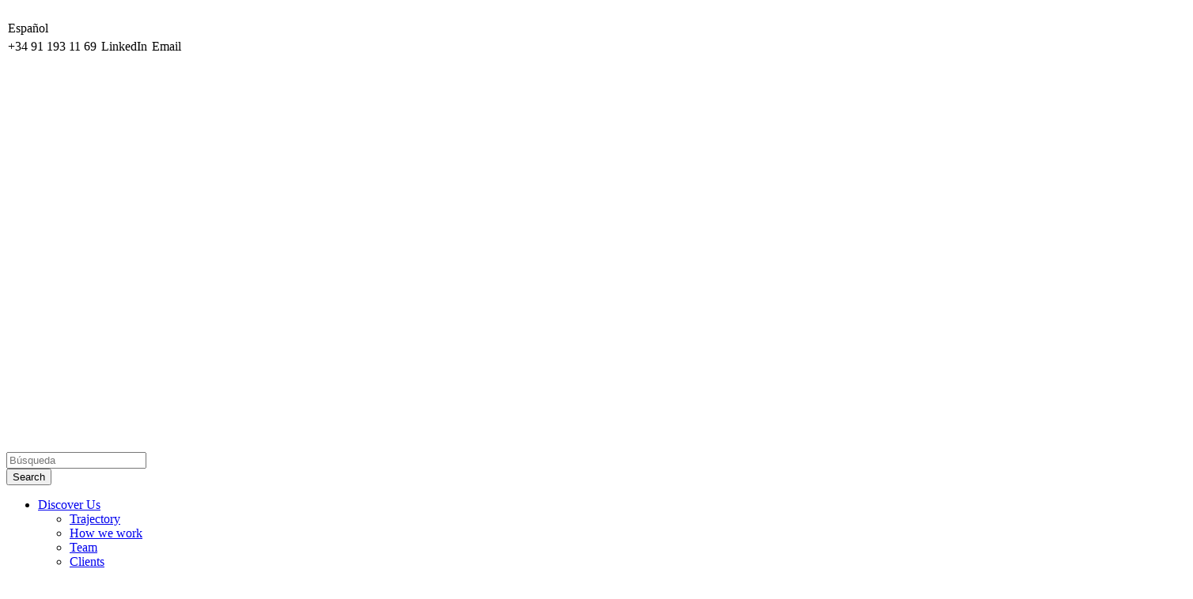

--- FILE ---
content_type: text/html; charset=UTF-8
request_url: https://en.cosmoscallcenter.com/arranging-sales-meetings
body_size: 18524
content:
<!DOCTYPE html>
<html lang="es" class="no-js">
<head>
<meta charset="UTF-8">
<link rel="preload" href="https://en.cosmoscallcenter.com/wp-content/cache/fvm/min/0-css3cf7d81c6ea28cabca802e6eb7020db585fd434957a817a25c28edcccb8b5.css" as="style" media="all" /> 
<link rel="preload" href="https://en.cosmoscallcenter.com/wp-content/cache/fvm/min/0-css6a56c387887af1e32af09438d082e6058e796ad8411be3d8f25149c39f488.css" as="style" media="all" /> 
<link rel="preload" href="https://en.cosmoscallcenter.com/wp-content/cache/fvm/min/0-css08384fbededf46e52a0937df7ced41478ad5f74c248205093a1c922e9941a.css" as="style" media="all" /> 
<link rel="preload" href="https://en.cosmoscallcenter.com/wp-content/cache/fvm/min/0-cssabc69f61d5ea9a99d7996f6d92d7c9a0ee7ddcbaf0a7246c6d2eb77406082.css" as="style" media="all" />
<script data-cfasync="false">if(navigator.userAgent.match(/MSIE|Internet Explorer/i)||navigator.userAgent.match(/Trident\/7\..*?rv:11/i)){var href=document.location.href;if(!href.match(/[?&]iebrowser/)){if(href.indexOf("?")==-1){if(href.indexOf("#")==-1){document.location.href=href+"?iebrowser=1"}else{document.location.href=href.replace("#","?iebrowser=1#")}}else{if(href.indexOf("#")==-1){document.location.href=href+"&iebrowser=1"}else{document.location.href=href.replace("#","&iebrowser=1#")}}}}</script>
<script data-cfasync="false">class FVMLoader{constructor(e){this.triggerEvents=e,this.eventOptions={passive:!0},this.userEventListener=this.triggerListener.bind(this),this.delayedScripts={normal:[],async:[],defer:[]},this.allJQueries=[]}_addUserInteractionListener(e){this.triggerEvents.forEach(t=>window.addEventListener(t,e.userEventListener,e.eventOptions))}_removeUserInteractionListener(e){this.triggerEvents.forEach(t=>window.removeEventListener(t,e.userEventListener,e.eventOptions))}triggerListener(){this._removeUserInteractionListener(this),"loading"===document.readyState?document.addEventListener("DOMContentLoaded",this._loadEverythingNow.bind(this)):this._loadEverythingNow()}async _loadEverythingNow(){this._runAllDelayedCSS(),this._delayEventListeners(),this._delayJQueryReady(this),this._handleDocumentWrite(),this._registerAllDelayedScripts(),await this._loadScriptsFromList(this.delayedScripts.normal),await this._loadScriptsFromList(this.delayedScripts.defer),await this._loadScriptsFromList(this.delayedScripts.async),await this._triggerDOMContentLoaded(),await this._triggerWindowLoad(),window.dispatchEvent(new Event("wpr-allScriptsLoaded"))}_registerAllDelayedScripts(){document.querySelectorAll("script[type=fvmdelay]").forEach(e=>{e.hasAttribute("src")?e.hasAttribute("async")&&!1!==e.async?this.delayedScripts.async.push(e):e.hasAttribute("defer")&&!1!==e.defer||"module"===e.getAttribute("data-type")?this.delayedScripts.defer.push(e):this.delayedScripts.normal.push(e):this.delayedScripts.normal.push(e)})}_runAllDelayedCSS(){document.querySelectorAll("link[rel=fvmdelay]").forEach(e=>{e.setAttribute("rel","stylesheet")})}async _transformScript(e){return await this._requestAnimFrame(),new Promise(t=>{const n=document.createElement("script");let r;[...e.attributes].forEach(e=>{let t=e.nodeName;"type"!==t&&("data-type"===t&&(t="type",r=e.nodeValue),n.setAttribute(t,e.nodeValue))}),e.hasAttribute("src")?(n.addEventListener("load",t),n.addEventListener("error",t)):(n.text=e.text,t()),e.parentNode.replaceChild(n,e)})}async _loadScriptsFromList(e){const t=e.shift();return t?(await this._transformScript(t),this._loadScriptsFromList(e)):Promise.resolve()}_delayEventListeners(){let e={};function t(t,n){!function(t){function n(n){return e[t].eventsToRewrite.indexOf(n)>=0?"wpr-"+n:n}e[t]||(e[t]={originalFunctions:{add:t.addEventListener,remove:t.removeEventListener},eventsToRewrite:[]},t.addEventListener=function(){arguments[0]=n(arguments[0]),e[t].originalFunctions.add.apply(t,arguments)},t.removeEventListener=function(){arguments[0]=n(arguments[0]),e[t].originalFunctions.remove.apply(t,arguments)})}(t),e[t].eventsToRewrite.push(n)}function n(e,t){let n=e[t];Object.defineProperty(e,t,{get:()=>n||function(){},set(r){e["wpr"+t]=n=r}})}t(document,"DOMContentLoaded"),t(window,"DOMContentLoaded"),t(window,"load"),t(window,"pageshow"),t(document,"readystatechange"),n(document,"onreadystatechange"),n(window,"onload"),n(window,"onpageshow")}_delayJQueryReady(e){let t=window.jQuery;Object.defineProperty(window,"jQuery",{get:()=>t,set(n){if(n&&n.fn&&!e.allJQueries.includes(n)){n.fn.ready=n.fn.init.prototype.ready=function(t){e.domReadyFired?t.bind(document)(n):document.addEventListener("DOMContentLoaded2",()=>t.bind(document)(n))};const t=n.fn.on;n.fn.on=n.fn.init.prototype.on=function(){if(this[0]===window){function e(e){return e.split(" ").map(e=>"load"===e||0===e.indexOf("load.")?"wpr-jquery-load":e).join(" ")}"string"==typeof arguments[0]||arguments[0]instanceof String?arguments[0]=e(arguments[0]):"object"==typeof arguments[0]&&Object.keys(arguments[0]).forEach(t=>{delete Object.assign(arguments[0],{[e(t)]:arguments[0][t]})[t]})}return t.apply(this,arguments),this},e.allJQueries.push(n)}t=n}})}async _triggerDOMContentLoaded(){this.domReadyFired=!0,await this._requestAnimFrame(),document.dispatchEvent(new Event("DOMContentLoaded2")),await this._requestAnimFrame(),window.dispatchEvent(new Event("DOMContentLoaded2")),await this._requestAnimFrame(),document.dispatchEvent(new Event("wpr-readystatechange")),await this._requestAnimFrame(),document.wpronreadystatechange&&document.wpronreadystatechange()}async _triggerWindowLoad(){await this._requestAnimFrame(),window.dispatchEvent(new Event("wpr-load")),await this._requestAnimFrame(),window.wpronload&&window.wpronload(),await this._requestAnimFrame(),this.allJQueries.forEach(e=>e(window).trigger("wpr-jquery-load")),window.dispatchEvent(new Event("wpr-pageshow")),await this._requestAnimFrame(),window.wpronpageshow&&window.wpronpageshow()}_handleDocumentWrite(){const e=new Map;document.write=document.writeln=function(t){const n=document.currentScript,r=document.createRange(),i=n.parentElement;let a=e.get(n);void 0===a&&(a=n.nextSibling,e.set(n,a));const s=document.createDocumentFragment();r.setStart(s,0),s.appendChild(r.createContextualFragment(t)),i.insertBefore(s,a)}}async _requestAnimFrame(){return new Promise(e=>requestAnimationFrame(e))}static run(){const e=new FVMLoader(["keydown","mousemove","touchmove","touchstart","touchend","wheel"]);e._addUserInteractionListener(e)}}FVMLoader.run();</script>
<meta name="viewport" content="width=device-width, initial-scale=1">
<meta name='robots' content='index, follow, max-image-preview:large, max-snippet:-1, max-video-preview:-1' /><title>Arranging Sales Meetings | Cosmos Call Center</title>
<link rel="canonical" href="https://en.cosmoscallcenter.com/arranging-sales-meetings" />
<meta property="og:locale" content="es_ES" />
<meta property="og:type" content="article" />
<meta property="og:title" content="Arranging Sales Meetings | Cosmos Call Center" />
<meta property="og:url" content="https://en.cosmoscallcenter.com/arranging-sales-meetings" />
<meta property="og:site_name" content="Cosmos Call Center" />
<meta property="article:modified_time" content="2019-01-16T10:23:26+00:00" />
<meta name="twitter:card" content="summary_large_image" />
<script type="application/ld+json" class="yoast-schema-graph">{"@context":"https://schema.org","@graph":[{"@type":"WebPage","@id":"https://en.cosmoscallcenter.com/arranging-sales-meetings","url":"https://en.cosmoscallcenter.com/arranging-sales-meetings","name":"Arranging Sales Meetings | Cosmos Call Center","isPartOf":{"@id":"https://en.cosmoscallcenter.com/#website"},"datePublished":"2019-01-11T18:45:15+00:00","dateModified":"2019-01-16T10:23:26+00:00","breadcrumb":{"@id":"https://en.cosmoscallcenter.com/arranging-sales-meetings#breadcrumb"},"inLanguage":"es","potentialAction":[{"@type":"ReadAction","target":["https://en.cosmoscallcenter.com/arranging-sales-meetings"]}]},{"@type":"BreadcrumbList","@id":"https://en.cosmoscallcenter.com/arranging-sales-meetings#breadcrumb","itemListElement":[{"@type":"ListItem","position":1,"name":"Portada","item":"https://en.cosmoscallcenter.com/"},{"@type":"ListItem","position":2,"name":"Arranging sales meetings"}]},{"@type":"WebSite","@id":"https://en.cosmoscallcenter.com/#website","url":"https://en.cosmoscallcenter.com/","name":"Cosmos Call Center","description":"Otro sitio más de Red Cosmos Call Center","potentialAction":[{"@type":"SearchAction","target":{"@type":"EntryPoint","urlTemplate":"https://en.cosmoscallcenter.com/?s={search_term_string}"},"query-input":{"@type":"PropertyValueSpecification","valueRequired":true,"valueName":"search_term_string"}}],"inLanguage":"es"}]}</script>
<link rel="alternate" type="application/rss+xml" title="Cosmos Call Center &raquo; Feed" href="https://en.cosmoscallcenter.com/feed" />
<link rel="alternate" type="application/rss+xml" title="Cosmos Call Center &raquo; Feed de los comentarios" href="https://en.cosmoscallcenter.com/comments/feed" />
<link rel="profile" href="http://gmpg.org/xfn/11">
<style media="all">img:is([sizes="auto" i],[sizes^="auto," i]){contain-intrinsic-size:3000px 1500px}</style> 
<link rel='stylesheet' id='wp-block-library-css' href='https://en.cosmoscallcenter.com/wp-content/cache/fvm/min/0-css3cf7d81c6ea28cabca802e6eb7020db585fd434957a817a25c28edcccb8b5.css' type='text/css' media='all' />
<style id='classic-theme-styles-inline-css' type='text/css' media="all">/*! This file is auto-generated */ .wp-block-button__link{color:#fff;background-color:#32373c;border-radius:9999px;box-shadow:none;text-decoration:none;padding:calc(.667em + 2px) calc(1.333em + 2px);font-size:1.125em}.wp-block-file__button{background:#32373c;color:#fff;text-decoration:none}</style>
<style id='global-styles-inline-css' type='text/css' media="all">:root{--wp--preset--aspect-ratio--square:1;--wp--preset--aspect-ratio--4-3:4/3;--wp--preset--aspect-ratio--3-4:3/4;--wp--preset--aspect-ratio--3-2:3/2;--wp--preset--aspect-ratio--2-3:2/3;--wp--preset--aspect-ratio--16-9:16/9;--wp--preset--aspect-ratio--9-16:9/16;--wp--preset--color--black:#000000;--wp--preset--color--cyan-bluish-gray:#abb8c3;--wp--preset--color--white:#ffffff;--wp--preset--color--pale-pink:#f78da7;--wp--preset--color--vivid-red:#cf2e2e;--wp--preset--color--luminous-vivid-orange:#ff6900;--wp--preset--color--luminous-vivid-amber:#fcb900;--wp--preset--color--light-green-cyan:#7bdcb5;--wp--preset--color--vivid-green-cyan:#00d084;--wp--preset--color--pale-cyan-blue:#8ed1fc;--wp--preset--color--vivid-cyan-blue:#0693e3;--wp--preset--color--vivid-purple:#9b51e0;--wp--preset--gradient--vivid-cyan-blue-to-vivid-purple:linear-gradient(135deg,rgba(6,147,227,1) 0%,rgb(155,81,224) 100%);--wp--preset--gradient--light-green-cyan-to-vivid-green-cyan:linear-gradient(135deg,rgb(122,220,180) 0%,rgb(0,208,130) 100%);--wp--preset--gradient--luminous-vivid-amber-to-luminous-vivid-orange:linear-gradient(135deg,rgba(252,185,0,1) 0%,rgba(255,105,0,1) 100%);--wp--preset--gradient--luminous-vivid-orange-to-vivid-red:linear-gradient(135deg,rgba(255,105,0,1) 0%,rgb(207,46,46) 100%);--wp--preset--gradient--very-light-gray-to-cyan-bluish-gray:linear-gradient(135deg,rgb(238,238,238) 0%,rgb(169,184,195) 100%);--wp--preset--gradient--cool-to-warm-spectrum:linear-gradient(135deg,rgb(74,234,220) 0%,rgb(151,120,209) 20%,rgb(207,42,186) 40%,rgb(238,44,130) 60%,rgb(251,105,98) 80%,rgb(254,248,76) 100%);--wp--preset--gradient--blush-light-purple:linear-gradient(135deg,rgb(255,206,236) 0%,rgb(152,150,240) 100%);--wp--preset--gradient--blush-bordeaux:linear-gradient(135deg,rgb(254,205,165) 0%,rgb(254,45,45) 50%,rgb(107,0,62) 100%);--wp--preset--gradient--luminous-dusk:linear-gradient(135deg,rgb(255,203,112) 0%,rgb(199,81,192) 50%,rgb(65,88,208) 100%);--wp--preset--gradient--pale-ocean:linear-gradient(135deg,rgb(255,245,203) 0%,rgb(182,227,212) 50%,rgb(51,167,181) 100%);--wp--preset--gradient--electric-grass:linear-gradient(135deg,rgb(202,248,128) 0%,rgb(113,206,126) 100%);--wp--preset--gradient--midnight:linear-gradient(135deg,rgb(2,3,129) 0%,rgb(40,116,252) 100%);--wp--preset--font-size--small:13px;--wp--preset--font-size--medium:20px;--wp--preset--font-size--large:36px;--wp--preset--font-size--x-large:42px;--wp--preset--spacing--20:0.44rem;--wp--preset--spacing--30:0.67rem;--wp--preset--spacing--40:1rem;--wp--preset--spacing--50:1.5rem;--wp--preset--spacing--60:2.25rem;--wp--preset--spacing--70:3.38rem;--wp--preset--spacing--80:5.06rem;--wp--preset--shadow--natural:6px 6px 9px rgba(0, 0, 0, 0.2);--wp--preset--shadow--deep:12px 12px 50px rgba(0, 0, 0, 0.4);--wp--preset--shadow--sharp:6px 6px 0px rgba(0, 0, 0, 0.2);--wp--preset--shadow--outlined:6px 6px 0px -3px rgba(255, 255, 255, 1), 6px 6px rgba(0, 0, 0, 1);--wp--preset--shadow--crisp:6px 6px 0px rgba(0, 0, 0, 1)}:where(.is-layout-flex){gap:.5em}:where(.is-layout-grid){gap:.5em}body .is-layout-flex{display:flex}.is-layout-flex{flex-wrap:wrap;align-items:center}.is-layout-flex>:is(*,div){margin:0}body .is-layout-grid{display:grid}.is-layout-grid>:is(*,div){margin:0}:where(.wp-block-columns.is-layout-flex){gap:2em}:where(.wp-block-columns.is-layout-grid){gap:2em}:where(.wp-block-post-template.is-layout-flex){gap:1.25em}:where(.wp-block-post-template.is-layout-grid){gap:1.25em}.has-black-color{color:var(--wp--preset--color--black)!important}.has-cyan-bluish-gray-color{color:var(--wp--preset--color--cyan-bluish-gray)!important}.has-white-color{color:var(--wp--preset--color--white)!important}.has-pale-pink-color{color:var(--wp--preset--color--pale-pink)!important}.has-vivid-red-color{color:var(--wp--preset--color--vivid-red)!important}.has-luminous-vivid-orange-color{color:var(--wp--preset--color--luminous-vivid-orange)!important}.has-luminous-vivid-amber-color{color:var(--wp--preset--color--luminous-vivid-amber)!important}.has-light-green-cyan-color{color:var(--wp--preset--color--light-green-cyan)!important}.has-vivid-green-cyan-color{color:var(--wp--preset--color--vivid-green-cyan)!important}.has-pale-cyan-blue-color{color:var(--wp--preset--color--pale-cyan-blue)!important}.has-vivid-cyan-blue-color{color:var(--wp--preset--color--vivid-cyan-blue)!important}.has-vivid-purple-color{color:var(--wp--preset--color--vivid-purple)!important}.has-black-background-color{background-color:var(--wp--preset--color--black)!important}.has-cyan-bluish-gray-background-color{background-color:var(--wp--preset--color--cyan-bluish-gray)!important}.has-white-background-color{background-color:var(--wp--preset--color--white)!important}.has-pale-pink-background-color{background-color:var(--wp--preset--color--pale-pink)!important}.has-vivid-red-background-color{background-color:var(--wp--preset--color--vivid-red)!important}.has-luminous-vivid-orange-background-color{background-color:var(--wp--preset--color--luminous-vivid-orange)!important}.has-luminous-vivid-amber-background-color{background-color:var(--wp--preset--color--luminous-vivid-amber)!important}.has-light-green-cyan-background-color{background-color:var(--wp--preset--color--light-green-cyan)!important}.has-vivid-green-cyan-background-color{background-color:var(--wp--preset--color--vivid-green-cyan)!important}.has-pale-cyan-blue-background-color{background-color:var(--wp--preset--color--pale-cyan-blue)!important}.has-vivid-cyan-blue-background-color{background-color:var(--wp--preset--color--vivid-cyan-blue)!important}.has-vivid-purple-background-color{background-color:var(--wp--preset--color--vivid-purple)!important}.has-black-border-color{border-color:var(--wp--preset--color--black)!important}.has-cyan-bluish-gray-border-color{border-color:var(--wp--preset--color--cyan-bluish-gray)!important}.has-white-border-color{border-color:var(--wp--preset--color--white)!important}.has-pale-pink-border-color{border-color:var(--wp--preset--color--pale-pink)!important}.has-vivid-red-border-color{border-color:var(--wp--preset--color--vivid-red)!important}.has-luminous-vivid-orange-border-color{border-color:var(--wp--preset--color--luminous-vivid-orange)!important}.has-luminous-vivid-amber-border-color{border-color:var(--wp--preset--color--luminous-vivid-amber)!important}.has-light-green-cyan-border-color{border-color:var(--wp--preset--color--light-green-cyan)!important}.has-vivid-green-cyan-border-color{border-color:var(--wp--preset--color--vivid-green-cyan)!important}.has-pale-cyan-blue-border-color{border-color:var(--wp--preset--color--pale-cyan-blue)!important}.has-vivid-cyan-blue-border-color{border-color:var(--wp--preset--color--vivid-cyan-blue)!important}.has-vivid-purple-border-color{border-color:var(--wp--preset--color--vivid-purple)!important}.has-vivid-cyan-blue-to-vivid-purple-gradient-background{background:var(--wp--preset--gradient--vivid-cyan-blue-to-vivid-purple)!important}.has-light-green-cyan-to-vivid-green-cyan-gradient-background{background:var(--wp--preset--gradient--light-green-cyan-to-vivid-green-cyan)!important}.has-luminous-vivid-amber-to-luminous-vivid-orange-gradient-background{background:var(--wp--preset--gradient--luminous-vivid-amber-to-luminous-vivid-orange)!important}.has-luminous-vivid-orange-to-vivid-red-gradient-background{background:var(--wp--preset--gradient--luminous-vivid-orange-to-vivid-red)!important}.has-very-light-gray-to-cyan-bluish-gray-gradient-background{background:var(--wp--preset--gradient--very-light-gray-to-cyan-bluish-gray)!important}.has-cool-to-warm-spectrum-gradient-background{background:var(--wp--preset--gradient--cool-to-warm-spectrum)!important}.has-blush-light-purple-gradient-background{background:var(--wp--preset--gradient--blush-light-purple)!important}.has-blush-bordeaux-gradient-background{background:var(--wp--preset--gradient--blush-bordeaux)!important}.has-luminous-dusk-gradient-background{background:var(--wp--preset--gradient--luminous-dusk)!important}.has-pale-ocean-gradient-background{background:var(--wp--preset--gradient--pale-ocean)!important}.has-electric-grass-gradient-background{background:var(--wp--preset--gradient--electric-grass)!important}.has-midnight-gradient-background{background:var(--wp--preset--gradient--midnight)!important}.has-small-font-size{font-size:var(--wp--preset--font-size--small)!important}.has-medium-font-size{font-size:var(--wp--preset--font-size--medium)!important}.has-large-font-size{font-size:var(--wp--preset--font-size--large)!important}.has-x-large-font-size{font-size:var(--wp--preset--font-size--x-large)!important}:where(.wp-block-post-template.is-layout-flex){gap:1.25em}:where(.wp-block-post-template.is-layout-grid){gap:1.25em}:where(.wp-block-columns.is-layout-flex){gap:2em}:where(.wp-block-columns.is-layout-grid){gap:2em}:root :where(.wp-block-pullquote){font-size:1.5em;line-height:1.6}</style>
<link rel='stylesheet' id='contact-form-7-css' href='https://en.cosmoscallcenter.com/wp-content/cache/autoptimize/4/autoptimize_single_64ac31699f5326cb3c76122498b76f66.php?ver=6.1.1' type='text/css' media='all' />
<link rel='stylesheet' id='gdlr-core-google-font-css' href='https://en.cosmoscallcenter.com/wp-content/cache/fvm/min/0-css6a56c387887af1e32af09438d082e6058e796ad8411be3d8f25149c39f488.css' type='text/css' media='all' />
<link rel='stylesheet' id='font-awesome-css' href='https://en.cosmoscallcenter.com/wp-content/cache/autoptimize/4/autoptimize_single_1cbdf58db7054d3a8dad5f59864b7053.php?ver=6.8.2' type='text/css' media='all' />
<link rel='stylesheet' id='elegant-font-css' href='https://en.cosmoscallcenter.com/wp-content/cache/autoptimize/4/autoptimize_single_1151d563689d7335d1aa1859d4de509f.php?ver=6.8.2' type='text/css' media='all' />
<link rel='stylesheet' id='gdlr-core-plugin-css' href='https://en.cosmoscallcenter.com/wp-content/cache/autoptimize/4/autoptimize_single_1ea3de767e87c02749d379881c09622b.php?ver=1750761701' type='text/css' media='all' />
<link rel='stylesheet' id='gdlr-core-page-builder-css' href='https://en.cosmoscallcenter.com/wp-content/cache/autoptimize/4/autoptimize_single_07d359fc990eba202183d91851ee18a0.php?ver=6.8.2' type='text/css' media='all' />
<link rel='stylesheet' id='toc-screen-css' href='https://en.cosmoscallcenter.com/wp-content/cache/fvm/min/0-css08384fbededf46e52a0937df7ced41478ad5f74c248205093a1c922e9941a.css' type='text/css' media='all' />
<link rel='stylesheet' id='wpcf7-redirect-script-frontend-css' href='https://en.cosmoscallcenter.com/wp-content/cache/autoptimize/4/autoptimize_single_f7b23dc61faf57c6168b516c4ebac487.php?ver=2c532d7e2be36f6af233' type='text/css' media='all' />
<link rel='stylesheet' id='cmplz-general-css' href='https://en.cosmoscallcenter.com/wp-content/cache/fvm/min/0-cssabc69f61d5ea9a99d7996f6d92d7c9a0ee7ddcbaf0a7246c6d2eb77406082.css' type='text/css' media='all' />
<link rel='stylesheet' id='seocrawler-style-core-css' href='https://en.cosmoscallcenter.com/wp-content/cache/autoptimize/4/autoptimize_single_e58639104cfec99f6d5e91fccdd6e944.php?ver=6.8.2' type='text/css' media='all' />
<link rel='stylesheet' id='seocrawler-custom-style-css' href='https://en.cosmoscallcenter.com/wp-content/cache/autoptimize/4/autoptimize_single_1eb966da5eddb8b18c3bcac75ebbf7b9.php?1669030566&#038;ver=6.8.2' type='text/css' media='all' /> 
<script type="text/javascript" src="https://en.cosmoscallcenter.com/wp-includes/js/jquery/jquery.min.js?ver=3.7.1" id="jquery-core-js"></script>
<script defer type="text/javascript" src="https://en.cosmoscallcenter.com/wp-includes/js/jquery/jquery-migrate.min.js?ver=3.4.1" id="jquery-migrate-js"></script>
<style media="all">.cmplz-hidden{display:none!important}</style>
<style type="text/css" media="all">.recentcomments a{display:inline!important;padding:0!important;margin:0!important}</style>
<link rel="icon" href="https://en.cosmoscallcenter.com/wp-content/uploads/sites/4/2021/10/cropped-favicon-Cosmos-CUADRADO_COLOR-192x192.jpg" sizes="192x192" /> 
<script defer src="https://www.googletagmanager.com/gtag/js?id=UA-23487074-1"></script>
<script defer src="[data-uri]"></script>
<script defer src="https://www.googletagmanager.com/gtag/js?id=AW-967678144"></script>
<script defer src="[data-uri]"></script>
<noscript><style id="rocket-lazyload-nojs-css">.rll-youtube-player, [data-lazy-src]{display:none !important;}</style></noscript>
</head>
<body data-cmplz=2 class="wp-singular page-template-default page page-id-81 wp-theme-seocrawler gdlr-core-body seocrawler-body seocrawler-body-front seocrawler-full gdlr-core-link-to-lightbox"><div class="seocrawler-mobile-header-wrap" ><div class="seocrawler-top-bar" ><div class="seocrawler-top-bar-background" ></div><div class="seocrawler-top-bar-container clearfix seocrawler-top-bar-full" ><div class="seocrawler-top-bar-left seocrawler-item-pdlr"><div class="seocrawler-top-bar-left-text" ><a href="http://cosmoscallcenter.com/" target="_self" ><i class="fa fa-flag" style="font-size: 36px ;color: #ff0000 ;margin-left: 1px ;margin-right: 1px ;" ></i></a> Español</div></div><div class="seocrawler-top-bar-right seocrawler-item-pdlr"><div class="seocrawler-top-bar-right-text"><i class="fa fa-phone" style="font-size: 16px ;color: #ff0000 ;margin-left: 1px ;margin-right: 1px ;" ></i> +34 91 193 11 69 <a href="https://www.linkedin.com/company/cosmos-call-center/" target="_blank" ><i class="fa fa-linkedin" style="font-size: 16px ;color: #ea4517 ;margin-left: 1px ;margin-right: 1px ;" ></i></a> LinkedIn <a href="mailto:info@cosmoscallcenter.com" target="_blank" ><i class="fa fa-envelope" style="font-size: 16px ;color: #ea4517 ;margin-left: 1px ;margin-right: 1px ;" ></i></a> Email</div></div></div></div><div class="seocrawler-mobile-header seocrawler-header-background seocrawler-style-slide" id="seocrawler-mobile-header" ><div class="seocrawler-mobile-header-container seocrawler-container" ><div class="seocrawler-logo seocrawler-item-pdlr"><div class="seocrawler-logo-inner"><a href="https://en.cosmoscallcenter.com/" ><img src="https://en.cosmoscallcenter.com/wp-content/uploads/sites/4/2021/07/V2_BLANCO.png" width="1500" height="500" srcset="https://en.cosmoscallcenter.com/wp-content/uploads/sites/4/2021/07/V2_BLANCO-400x133.png 400w, https://en.cosmoscallcenter.com/wp-content/uploads/sites/4/2021/07/V2_BLANCO-600x200.png 600w, https://en.cosmoscallcenter.com/wp-content/uploads/sites/4/2021/07/V2_BLANCO-800x266.png 800w, https://en.cosmoscallcenter.com/wp-content/uploads/sites/4/2021/07/V2_BLANCO.png 1500w" sizes="(max-width: 767px) 100vw, (max-width: 1150px) 100vw, 1150px" alt="" /></a></div></div><div class="seocrawler-mobile-menu-right" ><div class="seocrawler-main-menu-search" id="seocrawler-mobile-top-search" ><i class="fa fa-search" ></i></div><div class="seocrawler-top-search-wrap" ><div class="seocrawler-top-search-close" ></div><div class="seocrawler-top-search-row" ><div class="seocrawler-top-search-cell" ><form role="search" method="get" class="search-form" action="https://en.cosmoscallcenter.com/"> <input type="text" class="search-field seocrawler-title-font" placeholder="Búsqueda" value="" name="s"><div class="seocrawler-top-search-submit"><i class="fa fa-search" ></i></div> <input type="submit" class="search-submit" value="Search"><div class="seocrawler-top-search-close"><i class="icon_close" ></i></div></form></div></div></div><div class="seocrawler-mobile-menu" ><a class="seocrawler-mm-menu-button seocrawler-mobile-menu-button seocrawler-mobile-button-hamburger" href="#seocrawler-mobile-menu" ><span></span></a><div class="seocrawler-mm-menu-wrap seocrawler-navigation-font" id="seocrawler-mobile-menu" data-slide="right" ><ul id="menu-menu-english" class="m-menu"><li class="menu-item menu-item-type-custom menu-item-object-custom menu-item-has-children menu-item-30"><a href="http://*">Discover Us</a><ul class="sub-menu"><li class="menu-item menu-item-type-post_type menu-item-object-page menu-item-31"><a href="https://en.cosmoscallcenter.com/trajectory">Trajectory</a></li><li class="menu-item menu-item-type-post_type menu-item-object-page menu-item-59"><a href="https://en.cosmoscallcenter.com/how-we-work">How we work</a></li><li class="menu-item menu-item-type-post_type menu-item-object-page menu-item-78"><a href="https://en.cosmoscallcenter.com/team">Team</a></li><li class="menu-item menu-item-type-post_type menu-item-object-page menu-item-79"><a href="https://en.cosmoscallcenter.com/clients">Clients</a></li></ul></li><li class="menu-item menu-item-type-custom menu-item-object-custom current-menu-ancestor menu-item-has-children menu-item-97"><a href="#">Solutions</a><ul class="sub-menu"><li class="menu-item menu-item-type-custom menu-item-object-custom current-menu-ancestor current-menu-parent menu-item-has-children menu-item-99"><a href="#">In Services</a><ul class="sub-menu"><li class="menu-item menu-item-type-custom menu-item-object-custom menu-item-132"><a href="#">Customer Service</a></li><li class="menu-item menu-item-type-post_type menu-item-object-page menu-item-98"><a href="https://en.cosmoscallcenter.com/customer-care">Customer Care</a></li><li class="menu-item menu-item-type-custom menu-item-object-custom menu-item-128"><a href="#">Lead generation</a></li><li class="menu-item menu-item-type-post_type menu-item-object-page current-menu-item page_item page-item-81 current_page_item menu-item-130"><a href="https://en.cosmoscallcenter.com/arranging-sales-meetings" aria-current="page">Arranging sales meetings</a></li><li class="menu-item menu-item-type-post_type menu-item-object-page menu-item-123"><a href="https://en.cosmoscallcenter.com/telesales">Telesales</a></li><li class="menu-item menu-item-type-custom menu-item-object-custom menu-item-134"><a href="#">Research</a></li><li class="menu-item menu-item-type-post_type menu-item-object-page menu-item-124"><a href="https://en.cosmoscallcenter.com/surveys-and-market-research">Surveys and market research</a></li><li class="menu-item menu-item-type-custom menu-item-object-custom menu-item-135"><a href="#">Outsourcing, BPO</a></li><li class="menu-item menu-item-type-post_type menu-item-object-page menu-item-108"><a href="https://en.cosmoscallcenter.com/back-office">Back office</a></li><li class="menu-item menu-item-type-post_type menu-item-object-page menu-item-125"><a href="https://en.cosmoscallcenter.com/data-base-updating">Data Base Updating</a></li><li class="menu-item menu-item-type-post_type menu-item-object-page menu-item-126"><a href="https://en.cosmoscallcenter.com/event-attendance-confirmation">Event Attendance Confirmation</a></li></ul></li><li class="menu-item menu-item-type-custom menu-item-object-custom menu-item-has-children menu-item-175"><a href="#">FOR SECTORS</a><ul class="sub-menu"><li class="menu-item menu-item-type-post_type menu-item-object-page menu-item-181"><a href="https://en.cosmoscallcenter.com/bank-and-fintech">Bank and Fintech</a></li><li class="menu-item menu-item-type-post_type menu-item-object-page menu-item-179"><a href="https://en.cosmoscallcenter.com/telecommunications">Telecommunications</a></li><li class="menu-item menu-item-type-post_type menu-item-object-page menu-item-177"><a href="https://en.cosmoscallcenter.com/ecommerce">Ecommerce</a></li><li class="menu-item menu-item-type-post_type menu-item-object-page menu-item-178"><a href="https://en.cosmoscallcenter.com/insurances">Insurances</a></li><li class="menu-item menu-item-type-post_type menu-item-object-page menu-item-176"><a href="https://en.cosmoscallcenter.com/ong">NGOs</a></li><li class="menu-item menu-item-type-post_type menu-item-object-page menu-item-180"><a href="https://en.cosmoscallcenter.com/gambling">Gambling</a></li></ul></li><li class="menu-item menu-item-type-custom menu-item-object-custom menu-item-has-children menu-item-213"><a href="#">OF TECHNOLOGY</a><ul class="sub-menu"><li class="menu-item menu-item-type-post_type menu-item-object-page menu-item-766"><a href="https://en.cosmoscallcenter.com/artificial-intelligence">Artificial Intelligence</a></li><li class="menu-item menu-item-type-post_type menu-item-object-page menu-item-215"><a href="https://en.cosmoscallcenter.com/omnichannel">Omnichannel</a></li><li class="menu-item menu-item-type-post_type menu-item-object-page menu-item-217"><a href="https://en.cosmoscallcenter.com/chatbots">Chatbots</a></li><li class="menu-item menu-item-type-post_type menu-item-object-page menu-item-216"><a href="https://en.cosmoscallcenter.com/ivr">IVR</a></li></ul></li></ul></li><li class="menu-item menu-item-type-custom menu-item-object-custom menu-item-has-children menu-item-218"><a href="#">Contact</a><ul class="sub-menu"><li class="menu-item menu-item-type-custom menu-item-object-custom menu-item-has-children menu-item-219"><a href="#">Offices</a><ul class="sub-menu"><li class="menu-item menu-item-type-post_type menu-item-object-page menu-item-221"><a href="https://en.cosmoscallcenter.com/madrid-headquarters">Madrid headquarters</a></li><li class="menu-item menu-item-type-post_type menu-item-object-page menu-item-222"><a href="https://en.cosmoscallcenter.com/bucarest-office">Bucarest, Romania</a></li><li class="menu-item menu-item-type-post_type menu-item-object-page menu-item-220"><a href="https://en.cosmoscallcenter.com/tanger-office">Tanger, Morocco</a></li><li class="menu-item menu-item-type-post_type menu-item-object-page menu-item-657"><a href="https://en.cosmoscallcenter.com/asuncion-office">Asunción, Paraguay</a></li></ul></li><li class="menu-item menu-item-type-post_type menu-item-object-page menu-item-231"><a href="https://en.cosmoscallcenter.com/info-and-estimates">Info and estimates</a></li><li class="menu-item menu-item-type-post_type menu-item-object-page menu-item-223"><a href="https://en.cosmoscallcenter.com/work-with-us">Work with us</a></li></ul></li></ul></div></div></div></div></div></div><div class="seocrawler-body-outer-wrapper"><div class="seocrawler-body-wrapper clearfix seocrawler-with-transparent-header seocrawler-with-frame"><div class="seocrawler-header-background-transparent" ><div class="seocrawler-top-bar" ><div class="seocrawler-top-bar-background" ></div><div class="seocrawler-top-bar-container clearfix seocrawler-top-bar-full" ><div class="seocrawler-top-bar-left seocrawler-item-pdlr"><div class="seocrawler-top-bar-left-text" ><a href="http://cosmoscallcenter.com/" target="_self" ><i class="fa fa-flag" style="font-size: 36px ;color: #ff0000 ;margin-left: 1px ;margin-right: 1px ;" ></i></a> Español</div></div><div class="seocrawler-top-bar-right seocrawler-item-pdlr"><div class="seocrawler-top-bar-right-text"><i class="fa fa-phone" style="font-size: 16px ;color: #ff0000 ;margin-left: 1px ;margin-right: 1px ;" ></i> +34 91 193 11 69 <a href="https://www.linkedin.com/company/cosmos-call-center/" target="_blank" ><i class="fa fa-linkedin" style="font-size: 16px ;color: #ea4517 ;margin-left: 1px ;margin-right: 1px ;" ></i></a> LinkedIn <a href="mailto:info@cosmoscallcenter.com" target="_blank" ><i class="fa fa-envelope" style="font-size: 16px ;color: #ea4517 ;margin-left: 1px ;margin-right: 1px ;" ></i></a> Email</div></div></div></div><header class="seocrawler-header-wrap seocrawler-header-style-plain seocrawler-style-menu-right seocrawler-sticky-navigation seocrawler-style-slide" data-navigation-offset="75px" ><div class="seocrawler-header-background" ></div><div class="seocrawler-header-container seocrawler-container"><div class="seocrawler-header-container-inner clearfix"><div class="seocrawler-logo seocrawler-item-pdlr"><div class="seocrawler-logo-inner"><a href="https://en.cosmoscallcenter.com/" ><img src="https://en.cosmoscallcenter.com/wp-content/uploads/sites/4/2021/07/V2_BLANCO.png" width="1500" height="500" srcset="https://en.cosmoscallcenter.com/wp-content/uploads/sites/4/2021/07/V2_BLANCO-400x133.png 400w, https://en.cosmoscallcenter.com/wp-content/uploads/sites/4/2021/07/V2_BLANCO-600x200.png 600w, https://en.cosmoscallcenter.com/wp-content/uploads/sites/4/2021/07/V2_BLANCO-800x266.png 800w, https://en.cosmoscallcenter.com/wp-content/uploads/sites/4/2021/07/V2_BLANCO.png 1500w" sizes="(max-width: 767px) 100vw, (max-width: 1150px) 100vw, 1150px" alt="" /></a></div></div><div class="seocrawler-navigation seocrawler-item-pdlr clearfix" ><div class="seocrawler-main-menu seocrawler-with-slidebar" id="seocrawler-main-menu" ><ul id="menu-menu-english-1" class="sf-menu"><li class="menu-item menu-item-type-custom menu-item-object-custom menu-item-has-children menu-item-30 seocrawler-normal-menu"><a href="http://*" class="sf-with-ul-pre">Discover Us</a><ul class="sub-menu"><li class="menu-item menu-item-type-post_type menu-item-object-page menu-item-31" data-size="60"><a href="https://en.cosmoscallcenter.com/trajectory">Trajectory</a></li><li class="menu-item menu-item-type-post_type menu-item-object-page menu-item-59" data-size="60"><a href="https://en.cosmoscallcenter.com/how-we-work">How we work</a></li><li class="menu-item menu-item-type-post_type menu-item-object-page menu-item-78" data-size="60"><a href="https://en.cosmoscallcenter.com/team">Team</a></li><li class="menu-item menu-item-type-post_type menu-item-object-page menu-item-79" data-size="60"><a href="https://en.cosmoscallcenter.com/clients">Clients</a></li></ul></li><li class="menu-item menu-item-type-custom menu-item-object-custom current-menu-ancestor menu-item-has-children menu-item-97 seocrawler-mega-menu"><a href="#" class="sf-with-ul-pre">Solutions</a><div class="sf-mega sf-mega-full" style=" background-image: url('https://en.cosmoscallcenter.com/wp-content/uploads/sites/4/2019/01/nav-bg.jpg'); background-position: center; background-repeat: no-repeat; " ><ul class="sub-menu"><li class="menu-item menu-item-type-custom menu-item-object-custom current-menu-ancestor current-menu-parent menu-item-has-children menu-item-99" data-size="20"><a href="#" class="sf-with-ul-pre">In Services</a><ul class="sub-menu"><li class="menu-item menu-item-type-custom menu-item-object-custom menu-item-132"><a href="#">Customer Service</a></li><li class="menu-item menu-item-type-post_type menu-item-object-page menu-item-98"><a href="https://en.cosmoscallcenter.com/customer-care"><i class="fa fa-handshake-o" ></i>Customer Care</a></li><li class="menu-item menu-item-type-custom menu-item-object-custom menu-item-128"><a href="#">Lead generation</a></li><li class="menu-item menu-item-type-post_type menu-item-object-page current-menu-item page_item page-item-81 current_page_item menu-item-130"><a href="https://en.cosmoscallcenter.com/arranging-sales-meetings"><i class="fa fa-briefcase" ></i>Arranging sales meetings</a></li><li class="menu-item menu-item-type-post_type menu-item-object-page menu-item-123"><a href="https://en.cosmoscallcenter.com/telesales"><i class="fa fa-briefcase" ></i>Telesales</a></li><li class="menu-item menu-item-type-custom menu-item-object-custom menu-item-134"><a href="#">Research</a></li><li class="menu-item menu-item-type-post_type menu-item-object-page menu-item-124"><a href="https://en.cosmoscallcenter.com/surveys-and-market-research"><i class="fa fa-edit" ></i>Surveys and market research</a></li><li class="menu-item menu-item-type-custom menu-item-object-custom menu-item-135"><a href="#">Outsourcing, BPO</a></li><li class="menu-item menu-item-type-post_type menu-item-object-page menu-item-108"><a href="https://en.cosmoscallcenter.com/back-office"><i class="fa fa-files-o" ></i>Back office</a></li><li class="menu-item menu-item-type-post_type menu-item-object-page menu-item-125"><a href="https://en.cosmoscallcenter.com/data-base-updating"><i class="fa fa-files-o" ></i>Data Base Updating</a></li><li class="menu-item menu-item-type-post_type menu-item-object-page menu-item-126"><a href="https://en.cosmoscallcenter.com/event-attendance-confirmation"><i class="fa fa-files-o" ></i>Event Attendance Confirmation</a></li></ul></li><li class="menu-item menu-item-type-custom menu-item-object-custom menu-item-has-children menu-item-175" data-size="20"><a href="#" class="sf-with-ul-pre">FOR SECTORS</a><ul class="sub-menu"><li class="menu-item menu-item-type-post_type menu-item-object-page menu-item-181"><a href="https://en.cosmoscallcenter.com/bank-and-fintech">Bank and Fintech</a></li><li class="menu-item menu-item-type-post_type menu-item-object-page menu-item-179"><a href="https://en.cosmoscallcenter.com/telecommunications">Telecommunications</a></li><li class="menu-item menu-item-type-post_type menu-item-object-page menu-item-177"><a href="https://en.cosmoscallcenter.com/ecommerce">Ecommerce</a></li><li class="menu-item menu-item-type-post_type menu-item-object-page menu-item-178"><a href="https://en.cosmoscallcenter.com/insurances">Insurances</a></li><li class="menu-item menu-item-type-post_type menu-item-object-page menu-item-176"><a href="https://en.cosmoscallcenter.com/ong">NGOs</a></li><li class="menu-item menu-item-type-post_type menu-item-object-page menu-item-180"><a href="https://en.cosmoscallcenter.com/gambling">Gambling</a></li></ul></li><li class="menu-item menu-item-type-custom menu-item-object-custom menu-item-has-children menu-item-213" data-size="20"><a href="#" class="sf-with-ul-pre">OF TECHNOLOGY</a><ul class="sub-menu"><li class="menu-item menu-item-type-post_type menu-item-object-page menu-item-766"><a href="https://en.cosmoscallcenter.com/artificial-intelligence">Artificial Intelligence</a></li><li class="menu-item menu-item-type-post_type menu-item-object-page menu-item-215"><a href="https://en.cosmoscallcenter.com/omnichannel">Omnichannel</a></li><li class="menu-item menu-item-type-post_type menu-item-object-page menu-item-217"><a href="https://en.cosmoscallcenter.com/chatbots">Chatbots</a></li><li class="menu-item menu-item-type-post_type menu-item-object-page menu-item-216"><a href="https://en.cosmoscallcenter.com/ivr">IVR</a></li></ul></li></ul></div></li><li class="menu-item menu-item-type-custom menu-item-object-custom menu-item-has-children menu-item-218 seocrawler-normal-menu"><a href="#" class="sf-with-ul-pre">Contact</a><ul class="sub-menu"><li class="menu-item menu-item-type-custom menu-item-object-custom menu-item-has-children menu-item-219" data-size="60"><a href="#" class="sf-with-ul-pre">Offices</a><ul class="sub-menu"><li class="menu-item menu-item-type-post_type menu-item-object-page menu-item-221"><a href="https://en.cosmoscallcenter.com/madrid-headquarters">Madrid headquarters</a></li><li class="menu-item menu-item-type-post_type menu-item-object-page menu-item-222"><a href="https://en.cosmoscallcenter.com/bucarest-office">Bucarest, Romania</a></li><li class="menu-item menu-item-type-post_type menu-item-object-page menu-item-220"><a href="https://en.cosmoscallcenter.com/tanger-office">Tanger, Morocco</a></li><li class="menu-item menu-item-type-post_type menu-item-object-page menu-item-657"><a href="https://en.cosmoscallcenter.com/asuncion-office">Asunción, Paraguay</a></li></ul></li><li class="menu-item menu-item-type-post_type menu-item-object-page menu-item-231" data-size="60"><a href="https://en.cosmoscallcenter.com/info-and-estimates">Info and estimates</a></li><li class="menu-item menu-item-type-post_type menu-item-object-page menu-item-223" data-size="60"><a href="https://en.cosmoscallcenter.com/work-with-us">Work with us</a></li></ul></li></ul></div><div class="seocrawler-main-menu-right-wrap clearfix" ><div class="seocrawler-main-menu-search" id="seocrawler-top-search" ><i class="fa fa-search" ></i></div><div class="seocrawler-top-search-wrap" ><div class="seocrawler-top-search-close" ></div><div class="seocrawler-top-search-row" ><div class="seocrawler-top-search-cell" ><form role="search" method="get" class="search-form" action="https://en.cosmoscallcenter.com/"> <input type="text" class="search-field seocrawler-title-font" placeholder="Búsqueda" value="" name="s"><div class="seocrawler-top-search-submit"><i class="fa fa-search" ></i></div> <input type="submit" class="search-submit" value="Search"><div class="seocrawler-top-search-close"><i class="icon_close" ></i></div></form></div></div></div> <a class="seocrawler-main-menu-right-button" href="http://en.cosmoscallcenter.com/info-and-estimates" target="_self" >Get an estimate</a></div></div></div></div></header></div><div class="seocrawler-page-wrapper" id="seocrawler-page-wrapper" ><div class="gdlr-core-page-builder-body"><div class="gdlr-core-pbf-wrapper" style="padding: 250px 0px 135px 0px;" data-skin="Dark Port" ><div class="gdlr-core-pbf-background-wrap" style="background-color: #ffffff ;" ><div class="gdlr-core-pbf-background gdlr-core-parallax gdlr-core-js" style="background-image: url(https://en.cosmoscallcenter.com/wp-content/uploads/sites/4/2019/01/soluciones3.jpg) ;background-size: cover ;background-position: center ;" data-parallax-speed="0.3" ></div></div><div class="gdlr-core-pbf-wrapper-content gdlr-core-js" ><div class="gdlr-core-pbf-wrapper-container clearfix gdlr-core-container" ><div class="gdlr-core-pbf-element" ><div class="gdlr-core-title-item gdlr-core-item-pdb clearfix gdlr-core-center-align gdlr-core-title-item-caption-bottom gdlr-core-item-pdlr" ><div class="gdlr-core-title-item-title-wrap" ><h1 class="gdlr-core-title-item-title gdlr-core-skin-title" style="font-size: 90px ;font-weight: 700 ;letter-spacing: 0px ;text-transform: none ;color: #ffffff ;" >Arranging Sales Meetings<span class="gdlr-core-title-item-title-divider gdlr-core-skin-divider" ></span></h1></div></div></div></div></div></div><div class="gdlr-core-pbf-wrapper" style="padding: 70px 0px 40px 0px;" ><div class="gdlr-core-pbf-background-wrap" style="background-color: #ffffff ;" ></div><div class="gdlr-core-pbf-wrapper-content gdlr-core-js" ><div class="gdlr-core-pbf-wrapper-container clearfix gdlr-core-container" ><div class="gdlr-core-pbf-column gdlr-core-column-40 gdlr-core-column-first" ><div class="gdlr-core-pbf-column-content-margin gdlr-core-js" style="padding: 40px 30px 0px 0px;" ><div class="gdlr-core-pbf-background-wrap" ></div><div class="gdlr-core-pbf-column-content clearfix gdlr-core-js" ><div class="gdlr-core-pbf-element" ><div class="gdlr-core-title-item gdlr-core-item-pdb clearfix gdlr-core-left-align gdlr-core-title-item-caption-top gdlr-core-item-pdlr" style="padding-bottom: 40px ;" ><div class="gdlr-core-title-item-title-wrap" ><h2 class="gdlr-core-title-item-title gdlr-core-skin-title" style="font-size: 40px ;font-weight: 700 ;letter-spacing: 0px ;text-transform: none ;" >If you need to generate business, we offer you to arrange qualified commercial visits from now on<span class="gdlr-core-title-item-title-divider gdlr-core-skin-divider" ></span></h2></div></div></div><div class="gdlr-core-pbf-element" ><div class="gdlr-core-text-box-item gdlr-core-item-pdlr gdlr-core-item-pdb gdlr-core-left-align" style="padding-bottom: 5px ;" ><div class="gdlr-core-text-box-item-content" style="font-size: 15px ;text-transform: none ;" ><p>Cold-door visits do not usually work. All of us who have dedicated ourselves to commercial work know that a <strong>good communication prior to the commercial visit</strong> is key to achieving the goal. The first obstacle to save is always to contact the right person, a person with a name and surname, not a job. Our Contact Center uses specific tools and methodology learned from experience to get to the right person. In Cosmos we meet with you, or the department responsible, as a preliminary step to launch the concertation campaign. In it we analyze your business and the objectives you want to achieve. Keep in mind that <strong>the success of a commercial visit</strong> depends on various factors such as the type of product, marketing and promotion techniques that have been used previously (online campaigns, packaging &#8230;), competitive advantages of the product or services and possible benefits depending on the target audience. With a good campaign of concertación of commercial visits will achieve significant improvements for your company:</p><ul><li>Increase the motivation of workers</li><li>Increase productivity</li><li>Improve the benefits and available resources</li><li>Greater knowledge of your market thanks to the insights collected</li></ul><h3>Cosmos Call Center will only charge you for the visits you have received for your commercials, quality visits and with the intention of achieving the desired result for your commercials.</h3><p>We have been able to apply consultation techniques for different sectors of the market such as telecommunications, medical clinics, insurance companies, NGOs &#8230; Although it is true that this work can be done from the same company, the costs and results are not usually comparable to the that achieves a Contact Center like ours. Specialization, technique and experience are essential to achieve quality commercial visits.</p></div></div></div><div class="gdlr-core-pbf-element" ><div class="gdlr-core-divider-item gdlr-core-divider-item-normal gdlr-core-item-pdlr gdlr-core-left-align" ><div class="gdlr-core-divider-container" style="max-width: 92px ;" ><div class="gdlr-core-divider-line gdlr-core-skin-divider" style="border-color: #191919 ;border-width: 3px;" ></div></div></div></div></div></div></div><div class="gdlr-core-pbf-column gdlr-core-column-15" ><div class="gdlr-core-pbf-column-content-margin gdlr-core-js" ><div class="gdlr-core-pbf-background-wrap" ><div class="gdlr-core-pbf-background gdlr-core-parallax gdlr-core-js" style="background-image: url(https://en.cosmoscallcenter.com/wp-content/plugins/goodlayers-core/include/images/pattern/pattern-26.png) ;background-repeat: repeat ;background-position: center ;" data-parallax-speed="0.8" ></div></div><div class="gdlr-core-pbf-column-content clearfix gdlr-core-js" ><div class="gdlr-core-pbf-element" ><div class="gdlr-core-image-item gdlr-core-item-pdb gdlr-core-left-align gdlr-core-item-pdlr" ><div class="gdlr-core-image-item-wrap gdlr-core-media-image gdlr-core-image-item-style-rectangle" style="border-width: 0px;margin-top: 22px;" ></div></div></div><div class="gdlr-core-pbf-element" ><div class="gdlr-core-title-item gdlr-core-item-pdb clearfix gdlr-core-left-align gdlr-core-title-item-caption-top gdlr-core-item-pdlr" ><div class="gdlr-core-title-item-title-wrap" ><h3 class="gdlr-core-title-item-title gdlr-core-skin-title" style="font-size: 18px ;font-weight: 600 ;letter-spacing: 0px ;text-transform: none ;" >Main advantages<span class="gdlr-core-title-item-title-divider gdlr-core-skin-divider" ></span></h3></div></div></div><div class="gdlr-core-pbf-element" ><div class="gdlr-core-icon-list-item gdlr-core-item-pdlr gdlr-core-item-pdb clearfix gdlr-core-left-align gdlr-core-style-1" ><ul><li class="gdlr-core-skin-divider clearfix" ><span class="gdlr-core-icon-list-icon-wrap gdlr-core-left" ><i class="gdlr-core-icon-list-icon icon_check" style="color: #ff4800 ;font-size: 15px ;width: 15px ;" ></i></span><div class="gdlr-core-icon-list-content-wrap" ><span class="gdlr-core-icon-list-content" style="color: #676767 ;" >You will only pay for success</span></div></li><li class="gdlr-core-skin-divider clearfix" ><span class="gdlr-core-icon-list-icon-wrap gdlr-core-left" ><i class="gdlr-core-icon-list-icon icon_check" style="color: #ff4800 ;font-size: 15px ;width: 15px ;" ></i></span><div class="gdlr-core-icon-list-content-wrap" ><span class="gdlr-core-icon-list-content" style="color: #676767 ;" >Fast implementation</span></div></li><li class="gdlr-core-skin-divider clearfix" ><span class="gdlr-core-icon-list-icon-wrap gdlr-core-left" ><i class="gdlr-core-icon-list-icon icon_check" style="color: #ff4800 ;font-size: 15px ;width: 15px ;" ></i></span><div class="gdlr-core-icon-list-content-wrap" ><span class="gdlr-core-icon-list-content" style="color: #676767 ;" >Flexible, contracting packages</span></div></li><li class="gdlr-core-skin-divider clearfix" ><span class="gdlr-core-icon-list-icon-wrap gdlr-core-left" ><i class="gdlr-core-icon-list-icon icon_check" style="color: #ff4800 ;font-size: 15px ;width: 15px ;" ></i></span><div class="gdlr-core-icon-list-content-wrap" ><span class="gdlr-core-icon-list-content" style="color: #676767 ;" >Long experience, specialists</span></div></li></ul></div></div></div></div></div></div></div></div><div class="gdlr-core-pbf-wrapper" style="padding: 58px 0px 57px 0px;" ><div class="gdlr-core-pbf-background-wrap" style="background-color: #fff3c1 ;" ><div class="gdlr-core-pbf-background gdlr-core-parallax gdlr-core-js" style="background-repeat: no-repeat ;background-position: center ;" data-parallax-speed="0,5" ></div></div><div class="gdlr-core-pbf-wrapper-content gdlr-core-js" ><div class="gdlr-core-pbf-wrapper-container clearfix gdlr-core-container-custom" style="max-width: 770px ;" ><div class="gdlr-core-pbf-element" ><div class="gdlr-core-testimonial-item gdlr-core-item-pdb clearfix gdlr-core-testimonial-style-center gdlr-core-item-pdlr" ><div class="gdlr-core-flexslider flexslider gdlr-core-js-2 gdlr-core-nav-style-middle-large" data-type="carousel" data-column="1" data-move="1" data-nav="navigation" data-vcenter-nav="1" ><div class="gdlr-core-block-item-title-wrap gdlr-core-center-align gdlr-core-item-mglr" style="margin-bottom: 40px ;" ><div class="gdlr-core-block-item-title-inner" ><h3 class="gdlr-core-block-item-title" style="font-size: 26px ;text-transform: none ;letter-spacing: 0px ;" >What our clients say about us</h3></div><div class="gdlr-core-flexslider-nav gdlr-core-round-style gdlr-core-absolute-center gdlr-core-right" ></div></div><ul class="slides" ><li class="gdlr-core-item-mglr" ><div class="gdlr-core-testimonial clearfix" ><div class="gdlr-core-testimonial-content-wrap" ><div class="gdlr-core-testimonial-content gdlr-core-info-font gdlr-core-skin-content" style="font-size: 20px ;" ><p>Queremos certificar la correcta ejecución del servicio prestado por la empresa respecto a asesoramiento en investigación de mercado. Los requisitos del proyecto fueron satisfechos en los tiempos y las condiciones acordadas con nosotros. El servicio se realizó con total profesionalidad y amabilidad por parte del equipo de Cosmos.</p></div><div class="gdlr-core-testimonial-author-wrap clearfix" ><div class="gdlr-core-testimonial-author-image gdlr-core-media-image" ></div><div class="gdlr-core-testimonial-author-content" ><div class="gdlr-core-testimonial-title gdlr-core-title-font gdlr-core-skin-title" >Accenture</div><div class="gdlr-core-testimonial-position gdlr-core-info-font gdlr-core-skin-caption" style="font-size: 16px ;" >Outsourcing Services</div></div></div></div></div></li><li class="gdlr-core-item-mglr" ><div class="gdlr-core-testimonial clearfix" ><div class="gdlr-core-testimonial-content-wrap" ><div class="gdlr-core-testimonial-content gdlr-core-info-font gdlr-core-skin-content" style="font-size: 20px ;" ><p>We would like to expressly confirm our satisfaction with the performance of the Customer Care services provided to the Hispasat Group by Cosmos Call Center.</p><p>The ongoing services contracted for Customer Care include the twenty four hours seven days per week management of incidences, complaints and requests. Cosmos is offering excellent services to our clientes in Europe as well as abroad in North America and South America .</p></div><div class="gdlr-core-testimonial-author-wrap clearfix" ><div class="gdlr-core-testimonial-author-image gdlr-core-media-image" ></div><div class="gdlr-core-testimonial-author-content" ><div class="gdlr-core-testimonial-title gdlr-core-title-font gdlr-core-skin-title" >Hispasat</div><div class="gdlr-core-testimonial-position gdlr-core-info-font gdlr-core-skin-caption" style="font-size: 16px ;" >Quality of Service</div></div></div></div></div></li><li class="gdlr-core-item-mglr" ><div class="gdlr-core-testimonial clearfix" ><div class="gdlr-core-testimonial-content-wrap" ><div class="gdlr-core-testimonial-content gdlr-core-info-font gdlr-core-skin-content" style="font-size: 20px ;" ><p>Queremos ratificar la correcta ejecución del servicio de Customer Care que presta la empresa desde hace ya aproximadamente 5 años a nuestra compañía. El servicio consiste en la Atención al Cliente para los clientes de productos de marca propia de Supermercados E lecrerc en España. Mediante el mismo se brinda asesoramiento, información y gestión de incidencias de los ususarios. El servicio se realiza con profesionalidad, cordialidad y eficacia por parte del equipo de Cosmos.</p></div><div class="gdlr-core-testimonial-author-wrap clearfix" ><div class="gdlr-core-testimonial-author-image gdlr-core-media-image" ></div><div class="gdlr-core-testimonial-author-content" ><div class="gdlr-core-testimonial-title gdlr-core-title-font gdlr-core-skin-title" >E.Lecrerc</div><div class="gdlr-core-testimonial-position gdlr-core-info-font gdlr-core-skin-caption" style="font-size: 16px ;" >Hipermercados</div></div></div></div></div></li><li class="gdlr-core-item-mglr" ><div class="gdlr-core-testimonial clearfix" ><div class="gdlr-core-testimonial-content-wrap" ><div class="gdlr-core-testimonial-content gdlr-core-info-font gdlr-core-skin-content" style="font-size: 20px ;" ><p>Queremos certificar la correcta ejecución del servicio de atención al cliente y venta de entradas del Festival Starlite Marbella (idiomas castellano, inglés, francés)<br /> Recomendamos ampliamente a la empresa Cosmos Call Center como proveedor de servicios de atención al cliente y telemarketing.</p></div><div class="gdlr-core-testimonial-author-wrap clearfix" ><div class="gdlr-core-testimonial-author-image gdlr-core-media-image" ></div><div class="gdlr-core-testimonial-author-content" ><div class="gdlr-core-testimonial-title gdlr-core-title-font gdlr-core-skin-title" >Starlite Marbella</div><div class="gdlr-core-testimonial-position gdlr-core-info-font gdlr-core-skin-caption" style="font-size: 16px ;" >Alberto Villanueva Ticketing Deparment</div></div></div></div></div></li></ul></div></div></div></div></div></div><div class="gdlr-core-pbf-wrapper" style="padding: 50px 0px 150px 0px;" ><div class="gdlr-core-pbf-background-wrap" ><div class="gdlr-core-pbf-background gdlr-core-parallax gdlr-core-js" style="background-size: cover ;background-position: center ;" data-parallax-speed="0.2" ></div></div><div class="gdlr-core-pbf-wrapper-content gdlr-core-js" data-gdlr-animation="fadeInUp" data-gdlr-animation-duration="600ms" data-gdlr-animation-offset="0.8" ><div class="gdlr-core-pbf-wrapper-container clearfix gdlr-core-container-custom" style="max-width: 670px ;" ><div class="gdlr-core-pbf-element" ><div class="gdlr-core-title-item gdlr-core-item-pdb clearfix gdlr-core-center-align gdlr-core-title-item-caption-top gdlr-core-item-pdlr" style="padding-bottom: 8px ;" ><span class="gdlr-core-title-item-caption gdlr-core-info-font gdlr-core-skin-caption" style="margin-bottom: 15px ;" >Hi! We are happy to hear from you</span><div class="gdlr-core-title-item-title-wrap" ><h3 class="gdlr-core-title-item-title gdlr-core-skin-title" style="font-size: 51px ;letter-spacing: 1.5px ;" >Contact<span class="gdlr-core-title-item-title-divider gdlr-core-skin-divider" ></span></h3></div></div></div><div class="gdlr-core-pbf-element" ><div class="gdlr-core-divider-item gdlr-core-divider-item-normal gdlr-core-item-pdlr gdlr-core-center-align" style="margin-bottom: 80px ;" ><div class="gdlr-core-divider-container" style="max-width: 105px ;" ><div class="gdlr-core-divider-line gdlr-core-skin-divider" ></div></div></div></div><div class="gdlr-core-pbf-element" ><div class="gdlr-core-social-network-item gdlr-core-item-pdb gdlr-core-center-align gdlr-core-item-pdlr" style="padding-bottom: 80px ;" ><a href="mailto:info@cosmoscallcenter.com" target="_blank" class="gdlr-core-social-network-icon" title="email" style="font-size: 20px ;" ><i class="fa fa-envelope" ></i><span class="gdlr-core-social-network-item-text" >Email</span></a><a href="https://www.linkedin.com/company/cosmos-call-center/" target="_blank" class="gdlr-core-social-network-icon" title="linkedin" style="font-size: 20px ;margin-left: 40px ;" ><i class="fa fa-linkedin" ></i><span class="gdlr-core-social-network-item-text" >Linkedin</span></a></div></div><div class="gdlr-core-pbf-element" ><div class="gdlr-core-contact-form-7-item gdlr-core-item-pdlr gdlr-core-item-pdb" style="padding-bottom: 0px ;" ><div class="wpcf7 no-js" id="wpcf7-f92-p81-o1" lang="es-ES" dir="ltr" data-wpcf7-id="92"><div class="screen-reader-response"><p role="status" aria-live="polite" aria-atomic="true"></p><ul></ul></div><form action="/arranging-sales-meetings#wpcf7-f92-p81-o1" method="post" class="wpcf7-form init" aria-label="Formulario de contacto" novalidate="novalidate" data-status="init"><fieldset class="hidden-fields-container"><input type="hidden" name="_wpcf7" value="92" /><input type="hidden" name="_wpcf7_version" value="6.1.1" /><input type="hidden" name="_wpcf7_locale" value="es_ES" /><input type="hidden" name="_wpcf7_unit_tag" value="wpcf7-f92-p81-o1" /><input type="hidden" name="_wpcf7_container_post" value="81" /><input type="hidden" name="_wpcf7_posted_data_hash" value="" /></fieldset><p><label> Your name*<br /> <span class="wpcf7-form-control-wrap" data-name="your-name"><input size="40" maxlength="400" class="wpcf7-form-control wpcf7-text wpcf7-validates-as-required" aria-required="true" aria-invalid="false" value="" type="text" name="your-name" /></span> </label></p><p><label> Your email*<br /> <span class="wpcf7-form-control-wrap" data-name="your-email"><input size="40" maxlength="400" class="wpcf7-form-control wpcf7-email wpcf7-validates-as-required wpcf7-text wpcf7-validates-as-email" aria-required="true" aria-invalid="false" value="" type="email" name="your-email" /></span> </label></p><p><label> Subject<br /> <span class="wpcf7-form-control-wrap" data-name="your-subject"><input size="40" maxlength="400" class="wpcf7-form-control wpcf7-text" aria-invalid="false" value="" type="text" name="your-subject" /></span> </label></p><p><label> Message<br /> <span class="wpcf7-form-control-wrap" data-name="your-message"><textarea cols="40" rows="10" maxlength="2000" class="wpcf7-form-control wpcf7-textarea" aria-invalid="false" name="your-message"></textarea></span> </label></p><p><span class="wpcf7-form-control-wrap" data-name="acceptance-316"><span class="wpcf7-form-control wpcf7-acceptance"><span class="wpcf7-list-item"><label><input type="checkbox" name="acceptance-316" value="1" aria-invalid="false" /><span class="wpcf7-list-item-label">*I have read and accept the <a href="https://cosmoscallcenter.com/politica-de-privacidad-de-cosmos-call-center" rel="nofollow" target="_blank"> privacy policy </a> and the <a href="https://cosmoscallcenter.com/aviso-legal" rel="nofollow" target="_blank"> general terms and conditions </a> of Cosmos Call Center.</br></span></label></span></span></span><br /> <input class="wpcf7-form-control wpcf7-submit has-spinner" type="submit" value="Submit" /><br /> Data Controller: COSMOS CALL CENTER, S.L. C/ Poeta Joan Maragall 1, 16th floor, 28020 Madrid.<br /> Purpose: Management of communications with the user.<br /> Legal Basis: The consent provided by the user.<br /> Rights: You may exercise your rights of access, rectification, erasure, and other applicable rights established by law by contacting the data controller in writing at the address indicated above or at the following email address: <a href=mailto:info@cosmoscallcenter.com>info@cosmoscallcenter.com</a>.<br /> Recipients: Your data will not be shared with third parties except when required by law.<br /> International Transfers: No international data transfers are planned.<br /> You can find additional information about the processing of your data in our <a href="https://cosmoscallcenter.com/politica-de-privacidad-de-cosmos-call-center" rel="nofollow" target="_blank">privacy policy</a>.</p><div class="wpcf7-response-output" aria-hidden="true"></div></form></div></div></div></div></div></div></div></div><footer><div class="seocrawler-footer-wrapper" ><div class="seocrawler-footer-container seocrawler-container clearfix" ><div class="seocrawler-footer-column seocrawler-item-pdlr seocrawler-column-15" ><div id="custom_html-2" class="widget_text widget widget_custom_html seocrawler-widget"><div class="textwidget custom-html-widget"><span style="font-size: 16px; color: #ffffff;">About Us </span></div></div><div id="text-2" class="widget widget_text seocrawler-widget"><div class="textwidget"><p><span style="font-size: 14px; color: #ababab;">We are a digital native Call Center. You will ask yourself, what does that mean? Start in 2010 and be able to adapt our centers and work teams to the changes that we constantly live.</span></p><p><span class="gdlr-core-space-shortcode" style="margin-top: 4px ;" ></span><br /> <img loading="lazy" decoding="async" class="alignleft wp-image-5239" src="http://en.cosmoscallcenter.com/wp-content/uploads/sites/4/2021/07/V1_BLANCO.png" alt="Logotipo_Cosmos_Call_Center" width="237" height="83" /></p></div></div></div><div class="seocrawler-footer-column seocrawler-item-pdlr seocrawler-column-15" ></div><div class="seocrawler-footer-column seocrawler-item-pdlr seocrawler-column-15" ></div><div class="seocrawler-footer-column seocrawler-item-pdlr seocrawler-column-15" ></div></div></div><div class="seocrawler-copyright-wrapper" ><div class="seocrawler-copyright-container seocrawler-container clearfix"><div class="seocrawler-copyright-left seocrawler-item-pdlr"><a href="https://www.linkedin.com/company/cosmos-call-center/" target="_blank" ><i class="fa fa-linkedin" style="font-size: 16px ;color: #ffffff ;margin-right: 20px ;" ></i></a> <a href="mailto:info@cosmoscallcenter.com" target="_blank" ><i class="fa fa-envelope" style="font-size: 16px ;color: #ffffff ;margin-right: 20px ;" ></i></a></div></div></div></footer></div></div><a href="#seocrawler-top-anchor" class="seocrawler-footer-back-to-top-button" id="seocrawler-footer-back-to-top-button"><i class="fa fa-angle-up" ></i></a> 
<script type="speculationrules">{"prefetch":[{"source":"document","where":{"and":[{"href_matches":"\/*"},{"not":{"href_matches":["\/wp-*.php","\/wp-admin\/*","\/wp-content\/uploads\/sites\/4\/*","\/wp-content\/*","\/wp-content\/plugins\/*","\/wp-content\/themes\/seocrawler\/*","\/*\\?(.+)"]}},{"not":{"selector_matches":"a[rel~=\"nofollow\"]"}},{"not":{"selector_matches":".no-prefetch, .no-prefetch a"}}]},"eagerness":"conservative"}]}</script>
<div id="cmplz-cookiebanner-container"><div class="cmplz-cookiebanner cmplz-hidden banner-1 bottom-right-view-preferences optin cmplz-center cmplz-categories-type-view-preferences" aria-modal="true" data-nosnippet="true" role="dialog" aria-live="polite" aria-labelledby="cmplz-header-1-optin" aria-describedby="cmplz-message-1-optin"><div class="cmplz-header"><div class="cmplz-logo"><img width="1500" height="1000" src="https://en.cosmoscallcenter.com/wp-content/uploads/sites/4/2021/07/V1_COLOR.png" class="attachment-cmplz_banner_image size-cmplz_banner_image" alt="Cosmos Call Center" decoding="async" loading="lazy" srcset="https://en.cosmoscallcenter.com/wp-content/uploads/sites/4/2021/07/V1_COLOR.png 1500w, https://en.cosmoscallcenter.com/wp-content/uploads/sites/4/2021/07/V1_COLOR-300x200.png 300w, https://en.cosmoscallcenter.com/wp-content/uploads/sites/4/2021/07/V1_COLOR-1024x683.png 1024w, https://en.cosmoscallcenter.com/wp-content/uploads/sites/4/2021/07/V1_COLOR-768x512.png 768w" sizes="auto, (max-width: 1500px) 100vw, 1500px" /></div><div class="cmplz-title" id="cmplz-header-1-optin">Gestionar el consentimiento de las cookies</div><div class="cmplz-close" tabindex="0" role="button" aria-label="Cerrar ventana"> <svg aria-hidden="true" focusable="false" data-prefix="fas" data-icon="times" class="svg-inline--fa fa-times fa-w-11" role="img" xmlns="http://www.w3.org/2000/svg" viewBox="0 0 352 512"><path fill="currentColor" d="M242.72 256l100.07-100.07c12.28-12.28 12.28-32.19 0-44.48l-22.24-22.24c-12.28-12.28-32.19-12.28-44.48 0L176 189.28 75.93 89.21c-12.28-12.28-32.19-12.28-44.48 0L9.21 111.45c-12.28 12.28-12.28 32.19 0 44.48L109.28 256 9.21 356.07c-12.28 12.28-12.28 32.19 0 44.48l22.24 22.24c12.28 12.28 32.2 12.28 44.48 0L176 322.72l100.07 100.07c12.28 12.28 32.2 12.28 44.48 0l22.24-22.24c12.28-12.28 12.28-32.19 0-44.48L242.72 256z"></path></svg></div></div><div class="cmplz-divider cmplz-divider-header"></div><div class="cmplz-body"><div class="cmplz-message" id="cmplz-message-1-optin">Para ofrecer las mejores experiencias, utilizamos tecnologías como las cookies para almacenar y/o acceder a la información del dispositivo. El consentimiento de estas tecnologías nos permitirá procesar datos como el comportamiento de navegación o las identificaciones únicas en este sitio. No consentir o retirar el consentimiento, puede afectar negativamente a ciertas características y funciones.</div><div class="cmplz-categories"> <details class="cmplz-category cmplz-functional" > <summary> <span class="cmplz-category-header"> <span class="cmplz-category-title">Funcional</span> <span class='cmplz-always-active'> <span class="cmplz-banner-checkbox"> <input type="checkbox" id="cmplz-functional-optin" data-category="cmplz_functional" class="cmplz-consent-checkbox cmplz-functional" size="40" value="1"/> <label class="cmplz-label" for="cmplz-functional-optin"><span class="screen-reader-text">Funcional</span></label> </span> Siempre activo </span> <span class="cmplz-icon cmplz-open"> <svg xmlns="http://www.w3.org/2000/svg" viewBox="0 0 448 512" height="18" ><path d="M224 416c-8.188 0-16.38-3.125-22.62-9.375l-192-192c-12.5-12.5-12.5-32.75 0-45.25s32.75-12.5 45.25 0L224 338.8l169.4-169.4c12.5-12.5 32.75-12.5 45.25 0s12.5 32.75 0 45.25l-192 192C240.4 412.9 232.2 416 224 416z"/></svg> </span> </span> </summary><div class="cmplz-description"> <span class="cmplz-description-functional">El almacenamiento o acceso técnico es estrictamente necesario para el propósito legítimo de permitir el uso de un servicio específico explícitamente solicitado por el abonado o usuario, o con el único propósito de llevar a cabo la transmisión de una comunicación a través de una red de comunicaciones electrónicas.</span></div> </details> <details class="cmplz-category cmplz-preferences" > <summary> <span class="cmplz-category-header"> <span class="cmplz-category-title">Preferencias</span> <span class="cmplz-banner-checkbox"> <input type="checkbox" id="cmplz-preferences-optin" data-category="cmplz_preferences" class="cmplz-consent-checkbox cmplz-preferences" size="40" value="1"/> <label class="cmplz-label" for="cmplz-preferences-optin"><span class="screen-reader-text">Preferencias</span></label> </span> <span class="cmplz-icon cmplz-open"> <svg xmlns="http://www.w3.org/2000/svg" viewBox="0 0 448 512" height="18" ><path d="M224 416c-8.188 0-16.38-3.125-22.62-9.375l-192-192c-12.5-12.5-12.5-32.75 0-45.25s32.75-12.5 45.25 0L224 338.8l169.4-169.4c12.5-12.5 32.75-12.5 45.25 0s12.5 32.75 0 45.25l-192 192C240.4 412.9 232.2 416 224 416z"/></svg> </span> </span> </summary><div class="cmplz-description"> <span class="cmplz-description-preferences">El almacenamiento o acceso técnico es necesario para la finalidad legítima de almacenar preferencias no solicitadas por el abonado o usuario.</span></div> </details> <details class="cmplz-category cmplz-statistics" > <summary> <span class="cmplz-category-header"> <span class="cmplz-category-title">Estadísticas</span> <span class="cmplz-banner-checkbox"> <input type="checkbox" id="cmplz-statistics-optin" data-category="cmplz_statistics" class="cmplz-consent-checkbox cmplz-statistics" size="40" value="1"/> <label class="cmplz-label" for="cmplz-statistics-optin"><span class="screen-reader-text">Estadísticas</span></label> </span> <span class="cmplz-icon cmplz-open"> <svg xmlns="http://www.w3.org/2000/svg" viewBox="0 0 448 512" height="18" ><path d="M224 416c-8.188 0-16.38-3.125-22.62-9.375l-192-192c-12.5-12.5-12.5-32.75 0-45.25s32.75-12.5 45.25 0L224 338.8l169.4-169.4c12.5-12.5 32.75-12.5 45.25 0s12.5 32.75 0 45.25l-192 192C240.4 412.9 232.2 416 224 416z"/></svg> </span> </span> </summary><div class="cmplz-description"> <span class="cmplz-description-statistics">El almacenamiento o acceso técnico que es utilizado exclusivamente con fines estadísticos.</span> <span class="cmplz-description-statistics-anonymous">El almacenamiento o acceso técnico que se utiliza exclusivamente con fines estadísticos anónimos. Sin un requerimiento, el cumplimiento voluntario por parte de tu Proveedor de servicios de Internet, o los registros adicionales de un tercero, la información almacenada o recuperada sólo para este propósito no se puede utilizar para identificarte.</span></div> </details> <details class="cmplz-category cmplz-marketing" > <summary> <span class="cmplz-category-header"> <span class="cmplz-category-title">Marketing</span> <span class="cmplz-banner-checkbox"> <input type="checkbox" id="cmplz-marketing-optin" data-category="cmplz_marketing" class="cmplz-consent-checkbox cmplz-marketing" size="40" value="1"/> <label class="cmplz-label" for="cmplz-marketing-optin"><span class="screen-reader-text">Marketing</span></label> </span> <span class="cmplz-icon cmplz-open"> <svg xmlns="http://www.w3.org/2000/svg" viewBox="0 0 448 512" height="18" ><path d="M224 416c-8.188 0-16.38-3.125-22.62-9.375l-192-192c-12.5-12.5-12.5-32.75 0-45.25s32.75-12.5 45.25 0L224 338.8l169.4-169.4c12.5-12.5 32.75-12.5 45.25 0s12.5 32.75 0 45.25l-192 192C240.4 412.9 232.2 416 224 416z"/></svg> </span> </span> </summary><div class="cmplz-description"> <span class="cmplz-description-marketing">El almacenamiento o acceso técnico es necesario para crear perfiles de usuario para enviar publicidad, o para rastrear al usuario en una web o en varias web con fines de marketing similares.</span></div> </details></div></div><div class="cmplz-links cmplz-information"> <a class="cmplz-link cmplz-manage-options cookie-statement" href="#" data-relative_url="#cmplz-manage-consent-container">Administrar opciones</a> <a class="cmplz-link cmplz-manage-third-parties cookie-statement" href="#" data-relative_url="#cmplz-cookies-overview">Gestionar los servicios</a> <a class="cmplz-link cmplz-manage-vendors tcf cookie-statement" href="#" data-relative_url="#cmplz-tcf-wrapper">Gestionar {vendor_count} proveedores</a> <a class="cmplz-link cmplz-external cmplz-read-more-purposes tcf" target="_blank" rel="noopener noreferrer nofollow" href="https://cookiedatabase.org/tcf/purposes/">Leer más sobre estos propósitos</a></div><div class="cmplz-divider cmplz-footer"></div><div class="cmplz-buttons"> <button class="cmplz-btn cmplz-accept">Aceptar</button> <button class="cmplz-btn cmplz-deny">Denegar</button> <button class="cmplz-btn cmplz-view-preferences">Ver preferencias</button> <button class="cmplz-btn cmplz-save-preferences">Guardar preferencias</button> <a class="cmplz-btn cmplz-manage-options tcf cookie-statement" href="#" data-relative_url="#cmplz-manage-consent-container">Ver preferencias</a></div><div class="cmplz-links cmplz-documents"> <a class="cmplz-link cookie-statement" href="#" data-relative_url="">{title}</a> <a class="cmplz-link privacy-statement" href="#" data-relative_url="">{title}</a> <a class="cmplz-link impressum" href="#" data-relative_url="">{title}</a></div></div></div><div id="cmplz-manage-consent" data-nosnippet="true"><button class="cmplz-btn cmplz-hidden cmplz-manage-consent manage-consent-1">Gestionar consentimiento</button></div>
<script type="text/javascript" src="https://en.cosmoscallcenter.com/wp-includes/js/dist/hooks.min.js?ver=4d63a3d491d11ffd8ac6" id="wp-hooks-js"></script>
<script type="text/javascript" src="https://en.cosmoscallcenter.com/wp-includes/js/dist/i18n.min.js?ver=5e580eb46a90c2b997e6" id="wp-i18n-js"></script>
<script defer id="wp-i18n-js-after" src="[data-uri]"></script>
<script defer type="text/javascript" src="https://en.cosmoscallcenter.com/wp-content/cache/autoptimize/4/autoptimize_single_96e7dc3f0e8559e4a3f3ca40b17ab9c3.php?ver=6.1.1" id="swv-js"></script>
<script defer id="contact-form-7-js-translations" src="[data-uri]"></script>
<script defer id="contact-form-7-js-before" src="[data-uri]"></script>
<script defer type="text/javascript" src="https://en.cosmoscallcenter.com/wp-content/cache/autoptimize/4/autoptimize_single_2912c657d0592cc532dff73d0d2ce7bb.php?ver=6.1.1" id="contact-form-7-js"></script>
<script defer type="text/javascript" src="https://en.cosmoscallcenter.com/wp-content/cache/autoptimize/4/autoptimize_single_8760f45e5f981b54bc50f943abbe6dbe.php?ver=1750761701" id="gdlr-core-plugin-js"></script>
<script defer id="gdlr-core-page-builder-js-extra" src="[data-uri]"></script>
<script defer type="text/javascript" src="https://en.cosmoscallcenter.com/wp-content/cache/autoptimize/4/autoptimize_single_64d2918ede3bdd9e6e3f810055d01982.php?ver=1.3.9" id="gdlr-core-page-builder-js"></script>
<script defer id="toc-front-js-extra" src="[data-uri]"></script>
<script defer type="text/javascript" src="https://en.cosmoscallcenter.com/wp-content/plugins/table-of-contents-plus/front.min.js?ver=2411.1" id="toc-front-js"></script>
<script defer id="wpcf7-redirect-script-js-extra" src="[data-uri]"></script>
<script defer type="text/javascript" src="https://en.cosmoscallcenter.com/wp-content/cache/autoptimize/4/autoptimize_single_de051e67bf5997ca287fb2592e14d4fa.php?ver=2c532d7e2be36f6af233" id="wpcf7-redirect-script-js"></script>
<script defer type="text/javascript" src="https://en.cosmoscallcenter.com/wp-includes/js/jquery/ui/effect.min.js?ver=1.13.3" id="jquery-effects-core-js"></script>
<script defer id="seocrawler-script-core-js-extra" src="[data-uri]"></script>
<script defer type="text/javascript" src="https://en.cosmoscallcenter.com/wp-content/cache/autoptimize/4/autoptimize_single_90b94aae9dfd01d8ab959f5d08fe531e.php?ver=1.0.0" id="seocrawler-script-core-js"></script>
<script defer id="cmplz-cookiebanner-js-extra" src="[data-uri]"></script>
<script defer type="text/javascript" src="https://en.cosmoscallcenter.com/wp-content/plugins/complianz-gdpr/cookiebanner/js/complianz.min.js?ver=1754579546" id="cmplz-cookiebanner-js"></script>
<script defer id="cmplz-cookiebanner-js-after" src="[data-uri]"></script>
<script defer src="[data-uri]"></script>
</body>
</html>
<!--
Performance optimized by W3 Total Cache. Learn more: https://www.boldgrid.com/w3-total-cache/

Almacenamiento en caché de páginas con Disk: Enhanced 

Served from: en.cosmoscallcenter.com @ 2025-10-07 20:56:27 by W3 Total Cache
-->